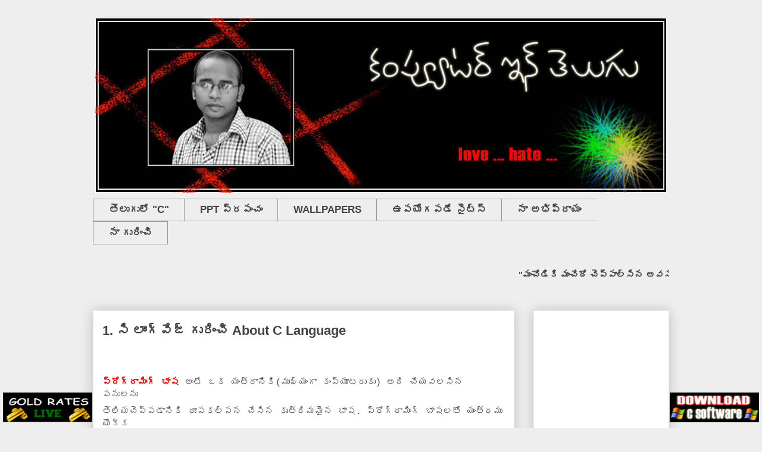

--- FILE ---
content_type: text/html; charset=utf-8
request_url: https://www.google.com/recaptcha/api2/aframe
body_size: 264
content:
<!DOCTYPE HTML><html><head><meta http-equiv="content-type" content="text/html; charset=UTF-8"></head><body><script nonce="NtbwuuuWPon4nJcYSbd96g">/** Anti-fraud and anti-abuse applications only. See google.com/recaptcha */ try{var clients={'sodar':'https://pagead2.googlesyndication.com/pagead/sodar?'};window.addEventListener("message",function(a){try{if(a.source===window.parent){var b=JSON.parse(a.data);var c=clients[b['id']];if(c){var d=document.createElement('img');d.src=c+b['params']+'&rc='+(localStorage.getItem("rc::a")?sessionStorage.getItem("rc::b"):"");window.document.body.appendChild(d);sessionStorage.setItem("rc::e",parseInt(sessionStorage.getItem("rc::e")||0)+1);localStorage.setItem("rc::h",'1768856938445');}}}catch(b){}});window.parent.postMessage("_grecaptcha_ready", "*");}catch(b){}</script></body></html>